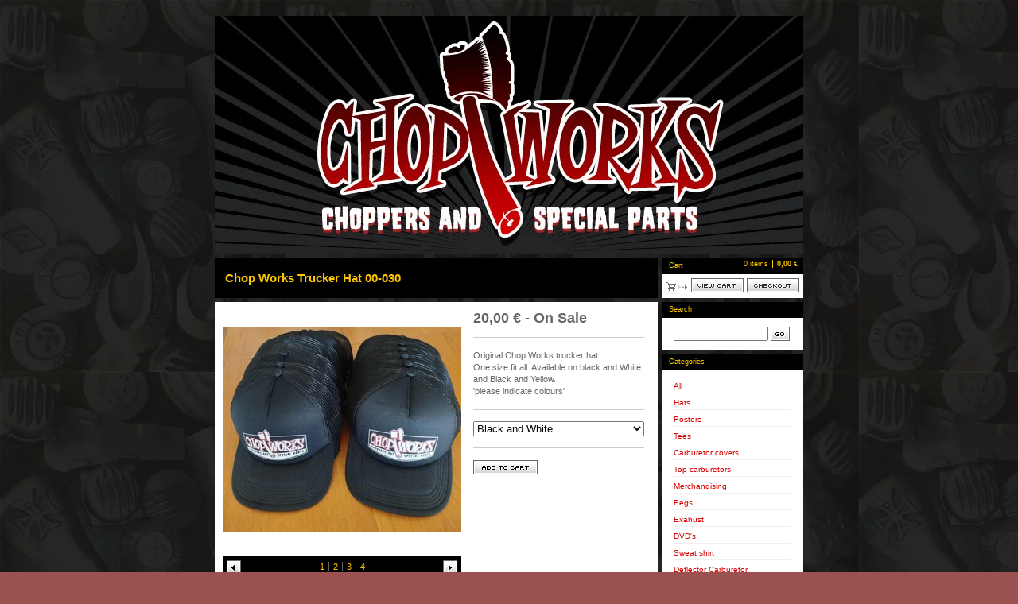

--- FILE ---
content_type: text/html; charset=utf-8
request_url: https://chopworks.bigcartel.com/product/chop-works-trucker-hat
body_size: 5071
content:
<!DOCTYPE html PUBLIC "-//W3C//DTD XHTML 1.0 Transitional//EN" "http://www.w3.org/TR/xhtml1/DTD/xhtml1-transitional.dtd">
<html xmlns="http://www.w3.org/1999/xhtml">
<head>
  <title>Chop Works &mdash; Chop Works Trucker Hat 00-030</title>
  <meta http-equiv="Content-Type" content="text/html; charset=utf-8" />
  <meta http-equiv="Content-Language" content="en-us" />
  <meta name="description" content="Original Chop Works trucker hat. One size fit all. Available on black and White and Black and Yellow. &#39;please indicate colours&#39;" />
  <meta name="keywords" content="Hats, Posters, Tees, Point Covers, Patches, Carburetor covers, Top carburetors, Merchandising, Frames, Pegs, Tanks, Handlebars, Sissy-bars, Seats, wheels/tires, Singlet / Canottiera, Exahust, DVD&#39;s, Book, Triple Trees 35, Special Offer, Sweat shirt, Deflector Carburetor, Air Cleaner, Oil Tank, Exhaust, Oil cup tank, Custom Drum Plate" />
  <meta name="fancyzoom-images" content="https://assets.bigcartel.com/theme_assets/1/1.0.12/images/zoom/" />
  <link href="/products.rss" rel="alternate" title="Product RSS Feed" type="application/rss+xml" />
  <script src="//ajax.googleapis.com/ajax/libs/prototype/1.6.0.2/prototype.js"></script>
  <script src="https://assets.bigcartel.com/theme_assets/1/1.0.12/theme.js?v=1" type="text/javascript"></script>
  <link href="/theme_stylesheets/2869613/1623168421/theme.css" media="screen" rel="Stylesheet" type="text/css" />
  <!-- Served from Big Cartel Storefront -->
<!-- Big Cartel generated meta tags -->
<meta name="generator" content="Big Cartel" />
<meta name="author" content="Chop Works" />
<meta name="description" content="Original Chop Works trucker hat. One size fit all. Available on black and White and Black and Yellow. &#39;please indicate colours&#39;" />
<meta name="referrer" content="strict-origin-when-cross-origin" />
<meta name="product_id" content="6903007" />
<meta name="product_name" content="Chop Works Trucker Hat 00-030" />
<meta name="product_permalink" content="chop-works-trucker-hat" />
<meta name="theme_name" content="Sexy" />
<meta name="theme_version" content="1.0.12" />
<meta property="og:type" content="product" />
<meta property="og:site_name" content="Chop Works" />
<meta property="og:title" content="Chop Works Trucker Hat 00-030" />
<meta property="og:url" content="https://chopworks.bigcartel.com/product/chop-works-trucker-hat" />
<meta property="og:description" content="Original Chop Works trucker hat. One size fit all. Available on black and White and Black and Yellow. &#39;please indicate colours&#39;" />
<meta property="og:image" content="https://assets.bigcartel.com/product_images/408701793/Trucker+total+black.jpg?auto=format&amp;fit=max&amp;h=1200&amp;w=1200" />
<meta property="og:image:secure_url" content="https://assets.bigcartel.com/product_images/408701793/Trucker+total+black.jpg?auto=format&amp;fit=max&amp;h=1200&amp;w=1200" />
<meta property="og:price:amount" content="20.00" />
<meta property="og:price:currency" content="EUR" />
<meta property="og:availability" content="instock" />
<meta name="twitter:card" content="summary_large_image" />
<meta name="twitter:title" content="Chop Works Trucker Hat 00-030" />
<meta name="twitter:description" content="Original Chop Works trucker hat. One size fit all. Available on black and White and Black and Yellow. &#39;please indicate colours&#39;" />
<meta name="twitter:image" content="https://assets.bigcartel.com/product_images/408701793/Trucker+total+black.jpg?auto=format&amp;fit=max&amp;h=1200&amp;w=1200" />
<!-- end of generated meta tags -->

<!-- Big Cartel generated link tags -->
<link rel="canonical" href="https://chopworks.bigcartel.com/product/chop-works-trucker-hat" />
<link rel="alternate" href="https://chopworks.bigcartel.com/products.xml" type="application/rss+xml" title="Product Feed" />
<link rel="icon" href="/favicon.svg" type="image/svg+xml" />
<link rel="icon" href="/favicon.ico" type="image/x-icon" />
<link rel="apple-touch-icon" href="/apple-touch-icon.png" />
<!-- end of generated link tags -->

<!-- Big Cartel generated structured data -->
<script type="application/ld+json">
{"@context":"https://schema.org","@type":"BreadcrumbList","itemListElement":[{"@type":"ListItem","position":1,"name":"Home","item":"https://chopworks.bigcartel.com/"},{"@type":"ListItem","position":2,"name":"Products","item":"https://chopworks.bigcartel.com/products"},{"@type":"ListItem","position":3,"name":"Hats","item":"https://chopworks.bigcartel.com/category/hats"},{"@type":"ListItem","position":4,"name":"Chop Works Trucker Hat 00-030","item":"https://chopworks.bigcartel.com/product/chop-works-trucker-hat"}]}
</script>
<script type="application/ld+json">
{"@context":"https://schema.org/","@type":"Product","name":"Chop Works Trucker Hat 00-030","url":"https://chopworks.bigcartel.com/product/chop-works-trucker-hat","description":"Original Chop Works trucker hat.\nOne size fit all. Available on black and White and Black and Yellow.\n\u0026#39;please indicate colours\u0026#39;","sku":"6903007","image":["https://assets.bigcartel.com/product_images/408701793/Trucker+total+black.jpg?auto=format\u0026fit=max\u0026h=1200\u0026w=1200","https://assets.bigcartel.com/product_images/338284740/52762445_387570205389643_8755133297790550016_n.jpg?auto=format\u0026fit=max\u0026h=1200\u0026w=1200","https://assets.bigcartel.com/product_images/359537806/342729556_544811591134748_9059539910498909061_n.jpg?auto=format\u0026fit=max\u0026h=1200\u0026w=1200","https://assets.bigcartel.com/product_images/359537818/IMG_20190223_175251.jpg?auto=format\u0026fit=max\u0026h=1200\u0026w=1200"],"brand":{"@type":"Brand","name":"Chop Works"},"offers":[{"@type":"Offer","name":"Chop Works Trucker Hat 00-030 (Black and White)","url":"https://chopworks.bigcartel.com/product/chop-works-trucker-hat","sku":"21884519","price":"20.0","priceCurrency":"EUR","priceValidUntil":"2027-01-21","availability":"https://schema.org/InStock","itemCondition":"NewCondition","additionalProperty":[{"@type":"PropertyValue","propertyID":"item_group_id","value":"6903007"}],"shippingDetails":[{"@type":"OfferShippingDetails","shippingDestination":{"@type":"DefinedRegion","addressCountry":"NO"},"shippingRate":{"@type":"MonetaryAmount","value":"25.0","currency":"EUR"}},{"@type":"OfferShippingDetails","shippingDestination":{"@type":"DefinedRegion","addressCountry":"SE"},"shippingRate":{"@type":"MonetaryAmount","value":"25.0","currency":"EUR"}},{"@type":"OfferShippingDetails","shippingDestination":{"@type":"DefinedRegion","addressCountry":"FI"},"shippingRate":{"@type":"MonetaryAmount","value":"25.0","currency":"EUR"}},{"@type":"OfferShippingDetails","shippingDestination":{"@type":"DefinedRegion","addressCountry":"DK"},"shippingRate":{"@type":"MonetaryAmount","value":"25.0","currency":"EUR"}},{"@type":"OfferShippingDetails","shippingDestination":{"@type":"DefinedRegion","addressCountry":"IE"},"shippingRate":{"@type":"MonetaryAmount","value":"25.0","currency":"EUR"}},{"@type":"OfferShippingDetails","shippingDestination":{"@type":"DefinedRegion","addressCountry":"FR"},"shippingRate":{"@type":"MonetaryAmount","value":"25.0","currency":"EUR"}},{"@type":"OfferShippingDetails","shippingDestination":{"@type":"DefinedRegion","addressCountry":"DE"},"shippingRate":{"@type":"MonetaryAmount","value":"25.0","currency":"EUR"}},{"@type":"OfferShippingDetails","shippingDestination":{"@type":"DefinedRegion","addressCountry":"BE"},"shippingRate":{"@type":"MonetaryAmount","value":"25.0","currency":"EUR"}},{"@type":"OfferShippingDetails","shippingDestination":{"@type":"DefinedRegion","addressCountry":"NL"},"shippingRate":{"@type":"MonetaryAmount","value":"25.0","currency":"EUR"}},{"@type":"OfferShippingDetails","shippingDestination":{"@type":"DefinedRegion","addressCountry":"ES"},"shippingRate":{"@type":"MonetaryAmount","value":"25.0","currency":"EUR"}},{"@type":"OfferShippingDetails","shippingDestination":{"@type":"DefinedRegion","addressCountry":"GR"},"shippingRate":{"@type":"MonetaryAmount","value":"25.0","currency":"EUR"}},{"@type":"OfferShippingDetails","shippingDestination":{"@type":"DefinedRegion","addressCountry":"PT"},"shippingRate":{"@type":"MonetaryAmount","value":"25.0","currency":"EUR"}},{"@type":"OfferShippingDetails","shippingDestination":{"@type":"DefinedRegion","addressCountry":"RO"},"shippingRate":{"@type":"MonetaryAmount","value":"25.0","currency":"EUR"}},{"@type":"OfferShippingDetails","shippingDestination":{"@type":"DefinedRegion","addressCountry":"PL"},"shippingRate":{"@type":"MonetaryAmount","value":"25.0","currency":"EUR"}},{"@type":"OfferShippingDetails","shippingDestination":{"@type":"DefinedRegion","addressCountry":"HU"},"shippingRate":{"@type":"MonetaryAmount","value":"25.0","currency":"EUR"}},{"@type":"OfferShippingDetails","shippingDestination":{"@type":"DefinedRegion","addressCountry":"SK"},"shippingRate":{"@type":"MonetaryAmount","value":"25.0","currency":"EUR"}},{"@type":"OfferShippingDetails","shippingDestination":{"@type":"DefinedRegion","addressCountry":"AT"},"shippingRate":{"@type":"MonetaryAmount","value":"25.0","currency":"EUR"}},{"@type":"OfferShippingDetails","shippingDestination":{"@type":"DefinedRegion","addressCountry":"CH"},"shippingRate":{"@type":"MonetaryAmount","value":"25.0","currency":"EUR"}},{"@type":"OfferShippingDetails","shippingDestination":{"@type":"DefinedRegion","addressCountry":"CZ"},"shippingRate":{"@type":"MonetaryAmount","value":"25.0","currency":"EUR"}},{"@type":"OfferShippingDetails","shippingDestination":{"@type":"DefinedRegion","addressCountry":"JP"},"shippingRate":{"@type":"MonetaryAmount","value":"25.0","currency":"EUR"}},{"@type":"OfferShippingDetails","shippingDestination":{"@type":"DefinedRegion","addressCountry":"KR"},"shippingRate":{"@type":"MonetaryAmount","value":"25.0","currency":"EUR"}},{"@type":"OfferShippingDetails","shippingDestination":{"@type":"DefinedRegion","addressCountry":"IN"},"shippingRate":{"@type":"MonetaryAmount","value":"25.0","currency":"EUR"}},{"@type":"OfferShippingDetails","shippingDestination":{"@type":"DefinedRegion","addressCountry":"IL"},"shippingRate":{"@type":"MonetaryAmount","value":"25.0","currency":"EUR"}},{"@type":"OfferShippingDetails","shippingDestination":{"@type":"DefinedRegion","addressCountry":"AU"},"shippingRate":{"@type":"MonetaryAmount","value":"25.0","currency":"EUR"}},{"@type":"OfferShippingDetails","shippingDestination":{"@type":"DefinedRegion","addressCountry":"NZ"},"shippingRate":{"@type":"MonetaryAmount","value":"25.0","currency":"EUR"}},{"@type":"OfferShippingDetails","shippingDestination":{"@type":"DefinedRegion","addressCountry":"US"},"shippingRate":{"@type":"MonetaryAmount","value":"25.0","currency":"EUR"}},{"@type":"OfferShippingDetails","shippingDestination":{"@type":"DefinedRegion","addressCountry":"BR"},"shippingRate":{"@type":"MonetaryAmount","value":"25.0","currency":"EUR"}},{"@type":"OfferShippingDetails","shippingDestination":{"@type":"DefinedRegion","addressCountry":"CA"},"shippingRate":{"@type":"MonetaryAmount","value":"25.0","currency":"EUR"}},{"@type":"OfferShippingDetails","shippingDestination":{"@type":"DefinedRegion","addressCountry":"GB"},"shippingRate":{"@type":"MonetaryAmount","value":"25.0","currency":"EUR"}}]},{"@type":"Offer","name":"Chop Works Trucker Hat 00-030 (Black and Yellow)","url":"https://chopworks.bigcartel.com/product/chop-works-trucker-hat","sku":"389295295","price":"20.0","priceCurrency":"EUR","priceValidUntil":"2027-01-21","availability":"https://schema.org/InStock","itemCondition":"NewCondition","additionalProperty":[{"@type":"PropertyValue","propertyID":"item_group_id","value":"6903007"}],"shippingDetails":[{"@type":"OfferShippingDetails","shippingDestination":{"@type":"DefinedRegion","addressCountry":"NO"},"shippingRate":{"@type":"MonetaryAmount","value":"25.0","currency":"EUR"}},{"@type":"OfferShippingDetails","shippingDestination":{"@type":"DefinedRegion","addressCountry":"SE"},"shippingRate":{"@type":"MonetaryAmount","value":"25.0","currency":"EUR"}},{"@type":"OfferShippingDetails","shippingDestination":{"@type":"DefinedRegion","addressCountry":"FI"},"shippingRate":{"@type":"MonetaryAmount","value":"25.0","currency":"EUR"}},{"@type":"OfferShippingDetails","shippingDestination":{"@type":"DefinedRegion","addressCountry":"DK"},"shippingRate":{"@type":"MonetaryAmount","value":"25.0","currency":"EUR"}},{"@type":"OfferShippingDetails","shippingDestination":{"@type":"DefinedRegion","addressCountry":"IE"},"shippingRate":{"@type":"MonetaryAmount","value":"25.0","currency":"EUR"}},{"@type":"OfferShippingDetails","shippingDestination":{"@type":"DefinedRegion","addressCountry":"FR"},"shippingRate":{"@type":"MonetaryAmount","value":"25.0","currency":"EUR"}},{"@type":"OfferShippingDetails","shippingDestination":{"@type":"DefinedRegion","addressCountry":"DE"},"shippingRate":{"@type":"MonetaryAmount","value":"25.0","currency":"EUR"}},{"@type":"OfferShippingDetails","shippingDestination":{"@type":"DefinedRegion","addressCountry":"BE"},"shippingRate":{"@type":"MonetaryAmount","value":"25.0","currency":"EUR"}},{"@type":"OfferShippingDetails","shippingDestination":{"@type":"DefinedRegion","addressCountry":"NL"},"shippingRate":{"@type":"MonetaryAmount","value":"25.0","currency":"EUR"}},{"@type":"OfferShippingDetails","shippingDestination":{"@type":"DefinedRegion","addressCountry":"ES"},"shippingRate":{"@type":"MonetaryAmount","value":"25.0","currency":"EUR"}},{"@type":"OfferShippingDetails","shippingDestination":{"@type":"DefinedRegion","addressCountry":"GR"},"shippingRate":{"@type":"MonetaryAmount","value":"25.0","currency":"EUR"}},{"@type":"OfferShippingDetails","shippingDestination":{"@type":"DefinedRegion","addressCountry":"PT"},"shippingRate":{"@type":"MonetaryAmount","value":"25.0","currency":"EUR"}},{"@type":"OfferShippingDetails","shippingDestination":{"@type":"DefinedRegion","addressCountry":"RO"},"shippingRate":{"@type":"MonetaryAmount","value":"25.0","currency":"EUR"}},{"@type":"OfferShippingDetails","shippingDestination":{"@type":"DefinedRegion","addressCountry":"PL"},"shippingRate":{"@type":"MonetaryAmount","value":"25.0","currency":"EUR"}},{"@type":"OfferShippingDetails","shippingDestination":{"@type":"DefinedRegion","addressCountry":"HU"},"shippingRate":{"@type":"MonetaryAmount","value":"25.0","currency":"EUR"}},{"@type":"OfferShippingDetails","shippingDestination":{"@type":"DefinedRegion","addressCountry":"SK"},"shippingRate":{"@type":"MonetaryAmount","value":"25.0","currency":"EUR"}},{"@type":"OfferShippingDetails","shippingDestination":{"@type":"DefinedRegion","addressCountry":"AT"},"shippingRate":{"@type":"MonetaryAmount","value":"25.0","currency":"EUR"}},{"@type":"OfferShippingDetails","shippingDestination":{"@type":"DefinedRegion","addressCountry":"CH"},"shippingRate":{"@type":"MonetaryAmount","value":"25.0","currency":"EUR"}},{"@type":"OfferShippingDetails","shippingDestination":{"@type":"DefinedRegion","addressCountry":"CZ"},"shippingRate":{"@type":"MonetaryAmount","value":"25.0","currency":"EUR"}},{"@type":"OfferShippingDetails","shippingDestination":{"@type":"DefinedRegion","addressCountry":"JP"},"shippingRate":{"@type":"MonetaryAmount","value":"25.0","currency":"EUR"}},{"@type":"OfferShippingDetails","shippingDestination":{"@type":"DefinedRegion","addressCountry":"KR"},"shippingRate":{"@type":"MonetaryAmount","value":"25.0","currency":"EUR"}},{"@type":"OfferShippingDetails","shippingDestination":{"@type":"DefinedRegion","addressCountry":"IN"},"shippingRate":{"@type":"MonetaryAmount","value":"25.0","currency":"EUR"}},{"@type":"OfferShippingDetails","shippingDestination":{"@type":"DefinedRegion","addressCountry":"IL"},"shippingRate":{"@type":"MonetaryAmount","value":"25.0","currency":"EUR"}},{"@type":"OfferShippingDetails","shippingDestination":{"@type":"DefinedRegion","addressCountry":"AU"},"shippingRate":{"@type":"MonetaryAmount","value":"25.0","currency":"EUR"}},{"@type":"OfferShippingDetails","shippingDestination":{"@type":"DefinedRegion","addressCountry":"NZ"},"shippingRate":{"@type":"MonetaryAmount","value":"25.0","currency":"EUR"}},{"@type":"OfferShippingDetails","shippingDestination":{"@type":"DefinedRegion","addressCountry":"US"},"shippingRate":{"@type":"MonetaryAmount","value":"25.0","currency":"EUR"}},{"@type":"OfferShippingDetails","shippingDestination":{"@type":"DefinedRegion","addressCountry":"BR"},"shippingRate":{"@type":"MonetaryAmount","value":"25.0","currency":"EUR"}},{"@type":"OfferShippingDetails","shippingDestination":{"@type":"DefinedRegion","addressCountry":"CA"},"shippingRate":{"@type":"MonetaryAmount","value":"25.0","currency":"EUR"}},{"@type":"OfferShippingDetails","shippingDestination":{"@type":"DefinedRegion","addressCountry":"GB"},"shippingRate":{"@type":"MonetaryAmount","value":"25.0","currency":"EUR"}}]},{"@type":"Offer","name":"Chop Works Trucker Hat 00-030 (Total Black)","url":"https://chopworks.bigcartel.com/product/chop-works-trucker-hat","sku":"461042709","price":"20.0","priceCurrency":"EUR","priceValidUntil":"2027-01-21","availability":"https://schema.org/InStock","itemCondition":"NewCondition","additionalProperty":[{"@type":"PropertyValue","propertyID":"item_group_id","value":"6903007"}],"shippingDetails":[{"@type":"OfferShippingDetails","shippingDestination":{"@type":"DefinedRegion","addressCountry":"NO"},"shippingRate":{"@type":"MonetaryAmount","value":"25.0","currency":"EUR"}},{"@type":"OfferShippingDetails","shippingDestination":{"@type":"DefinedRegion","addressCountry":"SE"},"shippingRate":{"@type":"MonetaryAmount","value":"25.0","currency":"EUR"}},{"@type":"OfferShippingDetails","shippingDestination":{"@type":"DefinedRegion","addressCountry":"FI"},"shippingRate":{"@type":"MonetaryAmount","value":"25.0","currency":"EUR"}},{"@type":"OfferShippingDetails","shippingDestination":{"@type":"DefinedRegion","addressCountry":"DK"},"shippingRate":{"@type":"MonetaryAmount","value":"25.0","currency":"EUR"}},{"@type":"OfferShippingDetails","shippingDestination":{"@type":"DefinedRegion","addressCountry":"IE"},"shippingRate":{"@type":"MonetaryAmount","value":"25.0","currency":"EUR"}},{"@type":"OfferShippingDetails","shippingDestination":{"@type":"DefinedRegion","addressCountry":"FR"},"shippingRate":{"@type":"MonetaryAmount","value":"25.0","currency":"EUR"}},{"@type":"OfferShippingDetails","shippingDestination":{"@type":"DefinedRegion","addressCountry":"DE"},"shippingRate":{"@type":"MonetaryAmount","value":"25.0","currency":"EUR"}},{"@type":"OfferShippingDetails","shippingDestination":{"@type":"DefinedRegion","addressCountry":"BE"},"shippingRate":{"@type":"MonetaryAmount","value":"25.0","currency":"EUR"}},{"@type":"OfferShippingDetails","shippingDestination":{"@type":"DefinedRegion","addressCountry":"NL"},"shippingRate":{"@type":"MonetaryAmount","value":"25.0","currency":"EUR"}},{"@type":"OfferShippingDetails","shippingDestination":{"@type":"DefinedRegion","addressCountry":"ES"},"shippingRate":{"@type":"MonetaryAmount","value":"25.0","currency":"EUR"}},{"@type":"OfferShippingDetails","shippingDestination":{"@type":"DefinedRegion","addressCountry":"GR"},"shippingRate":{"@type":"MonetaryAmount","value":"25.0","currency":"EUR"}},{"@type":"OfferShippingDetails","shippingDestination":{"@type":"DefinedRegion","addressCountry":"PT"},"shippingRate":{"@type":"MonetaryAmount","value":"25.0","currency":"EUR"}},{"@type":"OfferShippingDetails","shippingDestination":{"@type":"DefinedRegion","addressCountry":"RO"},"shippingRate":{"@type":"MonetaryAmount","value":"25.0","currency":"EUR"}},{"@type":"OfferShippingDetails","shippingDestination":{"@type":"DefinedRegion","addressCountry":"PL"},"shippingRate":{"@type":"MonetaryAmount","value":"25.0","currency":"EUR"}},{"@type":"OfferShippingDetails","shippingDestination":{"@type":"DefinedRegion","addressCountry":"HU"},"shippingRate":{"@type":"MonetaryAmount","value":"25.0","currency":"EUR"}},{"@type":"OfferShippingDetails","shippingDestination":{"@type":"DefinedRegion","addressCountry":"SK"},"shippingRate":{"@type":"MonetaryAmount","value":"25.0","currency":"EUR"}},{"@type":"OfferShippingDetails","shippingDestination":{"@type":"DefinedRegion","addressCountry":"AT"},"shippingRate":{"@type":"MonetaryAmount","value":"25.0","currency":"EUR"}},{"@type":"OfferShippingDetails","shippingDestination":{"@type":"DefinedRegion","addressCountry":"CH"},"shippingRate":{"@type":"MonetaryAmount","value":"25.0","currency":"EUR"}},{"@type":"OfferShippingDetails","shippingDestination":{"@type":"DefinedRegion","addressCountry":"CZ"},"shippingRate":{"@type":"MonetaryAmount","value":"25.0","currency":"EUR"}},{"@type":"OfferShippingDetails","shippingDestination":{"@type":"DefinedRegion","addressCountry":"JP"},"shippingRate":{"@type":"MonetaryAmount","value":"25.0","currency":"EUR"}},{"@type":"OfferShippingDetails","shippingDestination":{"@type":"DefinedRegion","addressCountry":"KR"},"shippingRate":{"@type":"MonetaryAmount","value":"25.0","currency":"EUR"}},{"@type":"OfferShippingDetails","shippingDestination":{"@type":"DefinedRegion","addressCountry":"IN"},"shippingRate":{"@type":"MonetaryAmount","value":"25.0","currency":"EUR"}},{"@type":"OfferShippingDetails","shippingDestination":{"@type":"DefinedRegion","addressCountry":"IL"},"shippingRate":{"@type":"MonetaryAmount","value":"25.0","currency":"EUR"}},{"@type":"OfferShippingDetails","shippingDestination":{"@type":"DefinedRegion","addressCountry":"AU"},"shippingRate":{"@type":"MonetaryAmount","value":"25.0","currency":"EUR"}},{"@type":"OfferShippingDetails","shippingDestination":{"@type":"DefinedRegion","addressCountry":"NZ"},"shippingRate":{"@type":"MonetaryAmount","value":"25.0","currency":"EUR"}},{"@type":"OfferShippingDetails","shippingDestination":{"@type":"DefinedRegion","addressCountry":"US"},"shippingRate":{"@type":"MonetaryAmount","value":"25.0","currency":"EUR"}},{"@type":"OfferShippingDetails","shippingDestination":{"@type":"DefinedRegion","addressCountry":"BR"},"shippingRate":{"@type":"MonetaryAmount","value":"25.0","currency":"EUR"}},{"@type":"OfferShippingDetails","shippingDestination":{"@type":"DefinedRegion","addressCountry":"CA"},"shippingRate":{"@type":"MonetaryAmount","value":"25.0","currency":"EUR"}},{"@type":"OfferShippingDetails","shippingDestination":{"@type":"DefinedRegion","addressCountry":"GB"},"shippingRate":{"@type":"MonetaryAmount","value":"25.0","currency":"EUR"}}]}]}
</script>

<!-- end of generated structured data -->

<script>
  window.bigcartel = window.bigcartel || {};
  window.bigcartel = {
    ...window.bigcartel,
    ...{"account":{"id":669777,"host":"chopworks.bigcartel.com","bc_host":"chopworks.bigcartel.com","currency":"EUR","country":{"code":"IT","name":"Italy"}},"theme":{"name":"Sexy","version":"1.0.12","colors":{"button_background_color":null,"button_text_color":null,"button_hover_background_color":null,"background_color":null,"link_text_color":null,"link_hover_color":null,"primary_text_color":null}},"checkout":{"payments_enabled":true,"paypal_merchant_id":"K7NRLMBU7UFJJ"},"product":{"id":6903007,"name":"Chop Works Trucker Hat 00-030","permalink":"chop-works-trucker-hat","position":16,"url":"/product/chop-works-trucker-hat","status":"active","created_at":"2012-08-07T09:40:53.000Z","has_password_protection":false,"images":[{"url":"https://assets.bigcartel.com/product_images/408701793/Trucker+total+black.jpg?auto=format\u0026fit=max\u0026h=1000\u0026w=1000","width":2048,"height":1771},{"url":"https://assets.bigcartel.com/product_images/338284740/52762445_387570205389643_8755133297790550016_n.jpg?auto=format\u0026fit=max\u0026h=1000\u0026w=1000","width":612,"height":816},{"url":"https://assets.bigcartel.com/product_images/359537806/342729556_544811591134748_9059539910498909061_n.jpg?auto=format\u0026fit=max\u0026h=1000\u0026w=1000","width":1893,"height":2048},{"url":"https://assets.bigcartel.com/product_images/359537818/IMG_20190223_175251.jpg?auto=format\u0026fit=max\u0026h=1000\u0026w=1000","width":3120,"height":4160}],"price":20.0,"default_price":20.0,"tax":0.0,"on_sale":true,"description":"Original Chop Works trucker hat.\r\nOne size fit all. Available on black and White and Black and Yellow.\r\n'please indicate colours'","has_option_groups":false,"options":[{"id":21884519,"name":"Black and White","price":20.0,"sold_out":false,"has_custom_price":false,"option_group_values":[],"isLowInventory":true,"isAlmostSoldOut":true},{"id":389295295,"name":"Black and Yellow","price":20.0,"sold_out":false,"has_custom_price":false,"option_group_values":[],"isLowInventory":true,"isAlmostSoldOut":true},{"id":461042709,"name":"Total Black","price":20.0,"sold_out":false,"has_custom_price":false,"option_group_values":[],"isLowInventory":true,"isAlmostSoldOut":true}],"artists":[],"categories":[{"id":3546937,"name":"Hats","permalink":"hats","url":"/category/hats"}],"option_groups":[],"shipping":[{"amount_alone":10.0,"amount_with_others":1.0,"country":{"id":23,"name":"Italy","code":"IT"}},{"amount_alone":18.0,"amount_with_others":3.0},{"amount_alone":20.0,"amount_with_others":5.0,"country":{"id":43,"name":"United States","code":"US"}}]},"page":{"type":"product"}}
  }
</script>
<script async src="https://www.paypal.com/sdk/js?client-id=AbPSFDwkxJ_Pxau-Ek8nKIMWIanP8jhAdSXX5MbFoCq_VkpAHX7DZEbfTARicVRWOVUgeUt44lu7oHF-&merchant-id=K7NRLMBU7UFJJ&currency=EUR&components=messages,buttons" data-partner-attribution-id="BigCartel_SP_PPCP" data-namespace="PayPalSDK"></script>
<style type="text/css">.bc-product-video-embed { width: 100%; max-width: 640px; margin: 0 auto 1rem; } .bc-product-video-embed iframe { aspect-ratio: 16 / 9; width: 100%; border: 0; }</style>
<script type="text/javascript">
  var _bcaq = _bcaq || [];
  _bcaq.push(['_setUrl','stats1.bigcartel.com']);_bcaq.push(['_trackVisit','669777']);_bcaq.push(['_trackProduct','6903007','669777']);
  (function() {
    var bca = document.createElement('script'); bca.type = 'text/javascript'; bca.async = true;
    bca.src = '/stats.min.js';
    var s = document.getElementsByTagName('script')[0]; s.parentNode.insertBefore(bca, s);
  })();
</script>
<script src="/assets/currency-formatter-e6d2ec3fd19a4c813ec8b993b852eccecac4da727de1c7e1ecbf0a335278e93a.js"></script>
</head>

<body id="product-page" class="product theme">

  <div id="wrap">

    <noscript>
      <div class="error" id="error">
        <ul>
          <li>JavaScript must be enabled to use this store!</li>
        </ul>
      </div>
    </noscript>

    

    

    <div id="header" class="image">
      <h1><a href="/"><span>Chop Works</span><img src="https://assets.bigcartel.com/theme_images/2547703/header.jpg" /></a></h1>
    </div>

    <div id="main">

      <div id="main-title">
        <h2><span>Chop Works Trucker Hat 00-030</span></h2>
      </div>

      <div id="main-content">
        
        <div id="product-content">


  <div id="product-images">
    <a id="product-image" href="https://assets.bigcartel.com/product_images/408701793/Trucker+total+black.jpg?auto=format&fit=max&h=1000&w=1000"><img id="product-img" src="https://assets.bigcartel.com/product_images/408701793/Trucker+total+black.jpg?auto=format&fit=max&h=300&w=300" alt="Image of Chop Works Trucker Hat 00-030" /><span class="stilt"></span><span class="icon_zoom"></span></a>
    
    <div class="images-nav">
      <ul class="images-list" id="images-list">
        <li class="image-1"><a href="https://assets.bigcartel.com/product_images/408701793/Trucker+total+black.jpg?auto=format&fit=max&h=300&w=300" title="View image 1"><span>1</span></a></li><li class="image-2"><a href="https://assets.bigcartel.com/product_images/338284740/52762445_387570205389643_8755133297790550016_n.jpg?auto=format&fit=max&h=300&w=300" title="View image 2"><span>2</span></a></li><li class="image-3"><a href="https://assets.bigcartel.com/product_images/359537806/342729556_544811591134748_9059539910498909061_n.jpg?auto=format&fit=max&h=300&w=300" title="View image 3"><span>3</span></a></li><li class="image-4"><a href="https://assets.bigcartel.com/product_images/359537818/IMG_20190223_175251.jpg?auto=format&fit=max&h=300&w=300" title="View image 4"><span>4</span></a></li>
      </ul>
      <div class="images-prev"><a href="#" onclick="Store.prevImage(); return false;" title="View previous image"><span>Previous</span></a></div>
      <div class="images-next"><a href="#" onclick="Store.nextImage(); return false;" title="View next image"><span>Next</span></a></div>
    </div>
    
  </div>


  <div id="product-details">

    <h3 class="price"><span>20,00 <span class="currency_sign">&euro;</span> - On Sale</span></h3>

    
    <div class="info">
      <p>Original Chop Works trucker hat.
<br />One size fit all. Available on black and White and Black and Yellow.
<br />'please indicate colours'</p>
    </div>
    

  

    

    <form id="product-form" method="post" action="/cart">

      

      <div id="product-options" class="options">
        <select name="cart[add][id]" id="option"><option value="21884519">Black and White</option>
<option value="389295295">Black and Yellow</option>
<option value="461042709">Total Black</option></select>
      </div>

      

      <button id="product-addtocart" name="submit" type="submit"><span>Add to cart</span></button>

    </form>

  

  </div>

</div>

<script type="text/javascript" charset="utf-8">

  if(typeof zoomID == 'undefined') {
    document.write("<script src=\"https://assets.bigcartel.com/theme_assets/1/1.0.12/javascripts/fancyzoom.js?v=1\" type=\"text/javascript\"><\/script>");
  }

  
  Store.fullSizeImages.push('https://assets.bigcartel.com/product_images/408701793/Trucker+total+black.jpg?auto=format&fit=max&h=1000&w=1000');
  
  Store.fullSizeImages.push('https://assets.bigcartel.com/product_images/338284740/52762445_387570205389643_8755133297790550016_n.jpg?auto=format&fit=max&h=1000&w=1000');
  
  Store.fullSizeImages.push('https://assets.bigcartel.com/product_images/359537806/342729556_544811591134748_9059539910498909061_n.jpg?auto=format&fit=max&h=1000&w=1000');
  
  Store.fullSizeImages.push('https://assets.bigcartel.com/product_images/359537818/IMG_20190223_175251.jpg?auto=format&fit=max&h=1000&w=1000');
  

</script>

        
      </div>

    </div>

    <div id="navigation">

      <div id="minicart">
        <h3 class="minicart-title"><span>Cart</span></h3>
        <ul class="minicart-contents">
          <li class="minicart-items"><span id="cart-count">0 items</span></li>
          <li class="minicart-total"><span id="cart-total">0,00 <span class="currency_sign">&euro;</span></span></li>
        </ul>
        <div class="minicart-options">
          <div class="minicart-view"><a href="/cart" title="View Cart"><span>View Cart</span></a></div>
          <div class="minicart-checkout"><a href="/checkout" title="Checkout"><span>Checkout</span></a></div>
        </div>
      </div>

      
      <div id="search" class="pod">
        <h3 class="search-title"><span>Search</span></h3>
        <form id="search-form" name="search" action="/products" method="get">
          <input id="search-input" name="search" type="text" /><button id="search-submit" name="search-submit" type="submit" title="GO"><span>GO</span></button>
        </form>
      </div>
      

      

      <div id="categories" class="pod">
        <h3 class="categories-title"><span>Categories</span></h3>
        <ul class="categories-list">
          <li><a href="/products" title="All"><span>All</span></a></li><li><a title="View Hats" href="/category/hats">Hats</a></li><li><a title="View Posters" href="/category/posters">Posters</a></li><li><a title="View Tees" href="/category/tees">Tees</a></li><li><a title="View Carburetor covers" href="/category/carburetor-covers">Carburetor covers</a></li><li><a title="View Top carburetors" href="/category/top-carburetors">Top carburetors</a></li><li><a title="View Merchandising" href="/category/merchandising">Merchandising</a></li><li><a title="View Pegs" href="/category/pegs">Pegs</a></li><li><a title="View Exahust" href="/category/exahust">Exahust</a></li><li><a title="View DVD&#39;s" href="/category/dvd-s">DVD's</a></li><li><a title="View Sweat shirt" href="/category/sweat-shirt">Sweat shirt</a></li><li><a title="View Deflector Carburetor" href="/category/deflector-carburetor">Deflector Carburetor</a></li><li><a title="View Air Cleaner" href="/category/air-cleaner">Air Cleaner</a></li><li><a title="View Oil Tank" href="/category/oil-tank">Oil Tank</a></li><li><a title="View Oil cup tank" href="/category/oil-cup-tank">Oil cup tank</a></li><li><a title="View Custom Drum Plate" href="/category/custom-drum-plate">Custom Drum Plate</a></li>
        </ul>
      </div>

      

      

      

      <div id="help" class="pod">
        <h3 class="help-title"><span>Info</span></h3>
        <ul class="help-list">
          <li><a title="View Info" href="/contacts">Info</a></li><li><a title="View Contact" href="/contact">Contact</a></li>
        </ul>
      </div>

      <div id="badge"><a href="http://bigcartel.com" title="Check out Big Cartel"><span>Powered by Big Cartel</span></a></div>

    </div>

    <div id="footer"><span></span></div>

  </div>


  <div id="extra-1"><span></span></div>
  <div id="extra-2"><span></span></div>
  <div id="extra-3"><span></span></div>
  <div id="extra-4"><span></span></div>
  <div id="extra-5"><span></span></div>
  <div id="extra-6"><span></span></div>


<script defer src="https://static.cloudflareinsights.com/beacon.min.js/vcd15cbe7772f49c399c6a5babf22c1241717689176015" integrity="sha512-ZpsOmlRQV6y907TI0dKBHq9Md29nnaEIPlkf84rnaERnq6zvWvPUqr2ft8M1aS28oN72PdrCzSjY4U6VaAw1EQ==" data-cf-beacon='{"rayId":"9c14fdcb9d9051a8","version":"2025.9.1","serverTiming":{"name":{"cfExtPri":true,"cfEdge":true,"cfOrigin":true,"cfL4":true,"cfSpeedBrain":true,"cfCacheStatus":true}},"token":"44d6648085c9451aa740849b0372227e","b":1}' crossorigin="anonymous"></script>
</body>
</html>